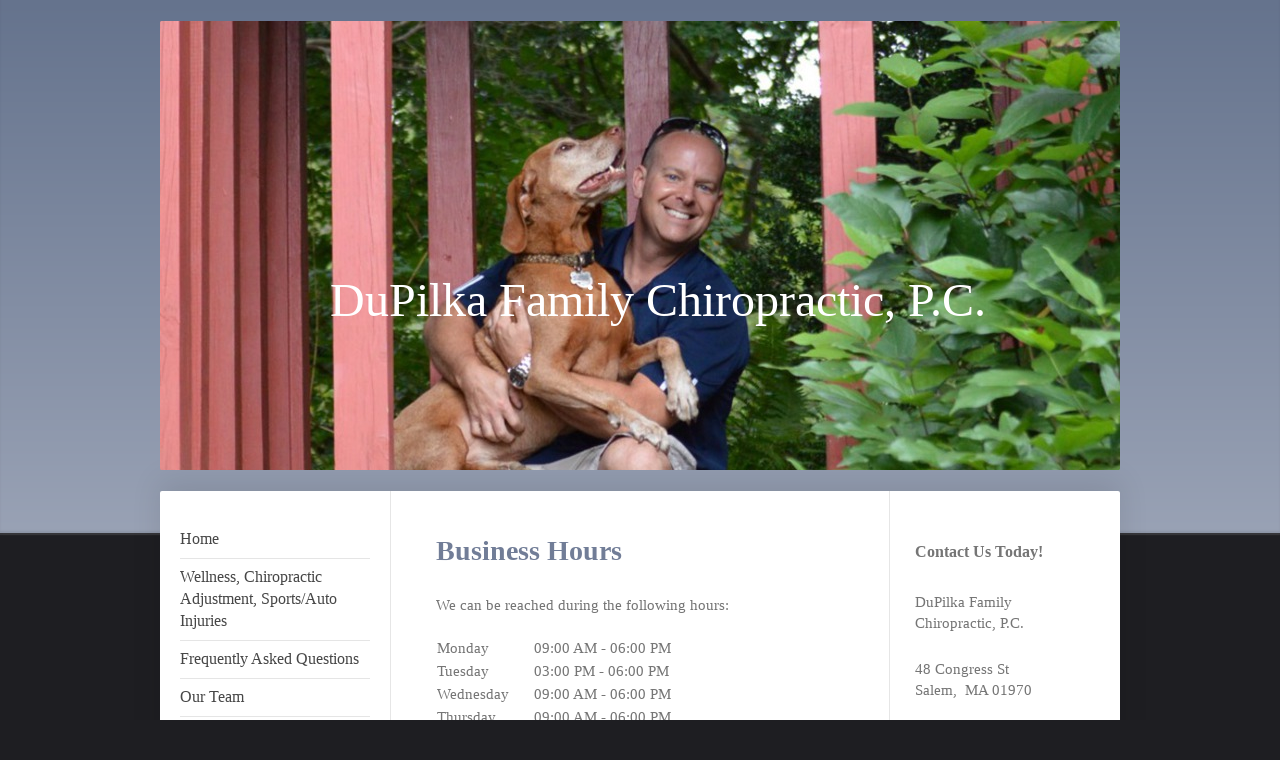

--- FILE ---
content_type: text/html; charset=UTF-8
request_url: https://www.salemchiro.com/business-hours-insurance/
body_size: 5954
content:
<!DOCTYPE html>
<html lang="en"  ><head prefix="og: http://ogp.me/ns# fb: http://ogp.me/ns/fb# business: http://ogp.me/ns/business#">
    <meta http-equiv="Content-Type" content="text/html; charset=utf-8"/>
    <meta name="generator" content="IONOS MyWebsite"/>
        
    <link rel="dns-prefetch" href="//cdn.initial-website.com/"/>
    <link rel="dns-prefetch" href="//204.mod.mywebsite-editor.com"/>
    <link rel="dns-prefetch" href="https://204.sb.mywebsite-editor.com/"/>
    <link rel="shortcut icon" href="//cdn.initial-website.com/favicon.ico"/>
        <title>DuPilka Family Chiropractic, P.C. - Business Hours / Insurance</title>
    <style type="text/css">@media screen and (max-device-width: 1024px) {.diyw a.switchViewWeb {display: inline !important;}}</style>
    <style type="text/css">@media screen and (min-device-width: 1024px) {
            .mediumScreenDisabled { display:block }
            .smallScreenDisabled { display:block }
        }
        @media screen and (max-device-width: 1024px) { .mediumScreenDisabled { display:none } }
        @media screen and (max-device-width: 568px) { .smallScreenDisabled { display:none } }
                @media screen and (min-width: 1024px) {
            .mobilepreview .mediumScreenDisabled { display:block }
            .mobilepreview .smallScreenDisabled { display:block }
        }
        @media screen and (max-width: 1024px) { .mobilepreview .mediumScreenDisabled { display:none } }
        @media screen and (max-width: 568px) { .mobilepreview .smallScreenDisabled { display:none } }</style>
    <meta name="viewport" content="width=device-width, initial-scale=1, maximum-scale=1, minimal-ui"/>

<meta name="format-detection" content="telephone=no"/>
        <meta name="keywords" content="Solutions, services, expertise, advice"/>
            <meta name="description" content="DuPilka Family Chiropractic, P.C., Salem"/>
            <meta name="robots" content="index,follow"/>
        <link href="//cdn.initial-website.com/templates/2040/style.css?1758547156484" rel="stylesheet" type="text/css"/>
    <link href="https://www.salemchiro.com/s/style/theming.css?1707939838" rel="stylesheet" type="text/css"/>
    <link href="//cdn.initial-website.com/app/cdn/min/group/web.css?1758547156484" rel="stylesheet" type="text/css"/>
<link href="//cdn.initial-website.com/app/cdn/min/moduleserver/css/en_US/common,facebook,shoppingbasket?1758547156484" rel="stylesheet" type="text/css"/>
    <link href="//cdn.initial-website.com/app/cdn/min/group/mobilenavigation.css?1758547156484" rel="stylesheet" type="text/css"/>
    <link href="https://204.sb.mywebsite-editor.com/app/logstate2-css.php?site=87841357&amp;t=1768711760" rel="stylesheet" type="text/css"/>

<script type="text/javascript">
    /* <![CDATA[ */
var stagingMode = '';
    /* ]]> */
</script>
<script src="https://204.sb.mywebsite-editor.com/app/logstate-js.php?site=87841357&amp;t=1768711760"></script>

    <link href="//cdn.initial-website.com/templates/2040/print.css?1758547156484" rel="stylesheet" media="print" type="text/css"/>
    <script type="text/javascript">
    /* <![CDATA[ */
    var systemurl = 'https://204.sb.mywebsite-editor.com/';
    var webPath = '/';
    var proxyName = '';
    var webServerName = 'www.salemchiro.com';
    var sslServerUrl = 'https://www.salemchiro.com';
    var nonSslServerUrl = 'http://www.salemchiro.com';
    var webserverProtocol = 'http://';
    var nghScriptsUrlPrefix = '//204.mod.mywebsite-editor.com';
    var sessionNamespace = 'DIY_SB';
    var jimdoData = {
        cdnUrl:  '//cdn.initial-website.com/',
        messages: {
            lightBox: {
    image : 'Image',
    of: 'of'
}

        },
        isTrial: 0,
        pageId: 170699    };
    var script_basisID = "87841357";

    diy = window.diy || {};
    diy.web = diy.web || {};

        diy.web.jsBaseUrl = "//cdn.initial-website.com/s/build/";

    diy.context = diy.context || {};
    diy.context.type = diy.context.type || 'web';
    /* ]]> */
</script>

<script type="text/javascript" src="//cdn.initial-website.com/app/cdn/min/group/web.js?1758547156484" crossorigin="anonymous"></script><script type="text/javascript" src="//cdn.initial-website.com/s/build/web.bundle.js?1758547156484" crossorigin="anonymous"></script><script type="text/javascript" src="//cdn.initial-website.com/app/cdn/min/group/mobilenavigation.js?1758547156484" crossorigin="anonymous"></script><script src="//cdn.initial-website.com/app/cdn/min/moduleserver/js/en_US/common,facebook,shoppingbasket?1758547156484"></script>
<script type="text/javascript" src="https://cdn.initial-website.com/proxy/apps/static/resource/dependencies/"></script><script type="text/javascript">
                    if (typeof require !== 'undefined') {
                        require.config({
                            waitSeconds : 10,
                            baseUrl : 'https://cdn.initial-website.com/proxy/apps/static/js/'
                        });
                    }
                </script><script type="text/javascript" src="//cdn.initial-website.com/app/cdn/min/group/pfcsupport.js?1758547156484" crossorigin="anonymous"></script>    <meta property="og:type" content="business.business"/>
    <meta property="og:url" content="https://www.salemchiro.com/business-hours-insurance/"/>
    <meta property="og:title" content="DuPilka Family Chiropractic, P.C. - Business Hours / Insurance"/>
            <meta property="og:description" content="DuPilka Family Chiropractic, P.C., Salem"/>
                <meta property="og:image" content="https://www.salemchiro.com/s/img/emotionheader.jpg"/>
        <meta property="business:contact_data:country_name" content="United States"/>
    
    <meta property="business:contact_data:locality" content="Salem"/>
    
    <meta property="business:contact_data:email" content="drdupilka@yahoo.com"/>
    <meta property="business:contact_data:postal_code" content="01970"/>
    <meta property="business:contact_data:phone_number" content=" 978-745-6224"/>
    <meta property="business:contact_data:fax_number" content=" 978-745-8112"/>
    
<meta property="business:hours:day" content="MONDAY"/><meta property="business:hours:start" content="09:00"/><meta property="business:hours:end" content="18:00"/><meta property="business:hours:day" content="TUESDAY"/><meta property="business:hours:start" content="15:00"/><meta property="business:hours:end" content="18:00"/><meta property="business:hours:day" content="WEDNESDAY"/><meta property="business:hours:start" content="09:00"/><meta property="business:hours:end" content="18:00"/><meta property="business:hours:day" content="THURSDAY"/><meta property="business:hours:start" content="09:00"/><meta property="business:hours:end" content="18:00"/><meta property="business:hours:day" content="FRIDAY"/><meta property="business:hours:start" content="09:00"/><meta property="business:hours:end" content="12:00"/></head>


<body class="body   cc-pagemode-default diyfeSidebarRight diy-market-en_US" data-pageid="170699" id="page-170699">
    
    <div class="diyw">
        <div class="diyweb diywebSingleNav">
	<div class="diywebContainer">
		<div class="diyfeMobileNav">
		
<nav id="diyfeMobileNav" class="diyfeCA diyfeCA1" role="navigation">
    <a title="Expand/collapse navigation">Expand/collapse navigation</a>
    <ul class="mainNav1"><li class=" hasSubNavigation"><a data-page-id="52500" href="https://www.salemchiro.com/" class=" level_1"><span>Home</span></a></li><li class=" hasSubNavigation"><a data-page-id="170703" href="https://www.salemchiro.com/wellness-chiropractic-adjustment-sports-auto-injuries/" class=" level_1"><span>Wellness, Chiropractic Adjustment, Sports/Auto Injuries</span></a></li><li class=" hasSubNavigation"><a data-page-id="52501" href="https://www.salemchiro.com/frequently-asked-questions/" class=" level_1"><span>Frequently Asked Questions</span></a></li><li class=" hasSubNavigation"><a data-page-id="170704" href="https://www.salemchiro.com/our-team/" class=" level_1"><span>Our Team</span></a></li><li class="current hasSubNavigation"><a data-page-id="170699" href="https://www.salemchiro.com/business-hours-insurance/" class="current level_1"><span>Business Hours / Insurance</span></a></li></ul></nav>
	</div>
		<div class="diywebEmotionHeader diyfeCA diyfeCA2">
			<div class="diywebLiveArea">
				
<style type="text/css" media="all">
.diyw div#emotion-header {
        max-width: 960px;
        max-height: 449px;
                background: #EEEEEE;
    }

.diyw div#emotion-header-title-bg {
    left: 0%;
    top: 20%;
    width: 100%;
    height: 14%;

    background-color: #FFFFFF;
    opacity: 0.50;
    filter: alpha(opacity = 50);
    display: none;}
.diyw img#emotion-header-logo {
    left: 1.00%;
    top: 0.00%;
    background: transparent;
                border: 1px solid #CCCCCC;
        padding: 0px;
                display: none;
    }

.diyw div#emotion-header strong#emotion-header-title {
    left: 20%;
    top: 20%;
    color: #ffffff;
        font: normal normal 48px/120% Georgia, serif;
}

.diyw div#emotion-no-bg-container{
    max-height: 449px;
}

.diyw div#emotion-no-bg-container .emotion-no-bg-height {
    margin-top: 46.77%;
}
</style>
<div id="emotion-header" data-action="loadView" data-params="active" data-imagescount="5">
            <img src="https://www.salemchiro.com/s/img/emotionheader.jpg?1637777233.960px.449px" id="emotion-header-img" alt=""/>
            
        <div id="ehSlideshowPlaceholder">
            <div id="ehSlideShow">
                <div class="slide-container">
                                        <div style="background-color: #EEEEEE">
                            <img src="https://www.salemchiro.com/s/img/emotionheader.jpg?1637777233.960px.449px" alt=""/>
                        </div>
                                    </div>
            </div>
        </div>


        <script type="text/javascript">
        //<![CDATA[
                diy.module.emotionHeader.slideShow.init({ slides: [{"url":"https:\/\/www.salemchiro.com\/s\/img\/emotionheader.jpg?1637777233.960px.449px","image_alt":"","bgColor":"#EEEEEE"},{"url":"https:\/\/www.salemchiro.com\/s\/img\/emotionheader_1.jpg?1637777233.960px.449px","image_alt":"","bgColor":"#EEEEEE"},{"url":"https:\/\/www.salemchiro.com\/s\/img\/emotionheader_2.jpg?1637777233.960px.449px","image_alt":"","bgColor":"#EEEEEE"},{"url":"https:\/\/www.salemchiro.com\/s\/img\/emotionheader_3.jpg?1637777233.960px.449px","image_alt":"","bgColor":"#EEEEEE"},{"url":"https:\/\/www.salemchiro.com\/s\/img\/emotionheader_4.jpg?1637777233.960px.449px","image_alt":"","bgColor":"#EEEEEE"}] });
        //]]>
        </script>

    
            
        
            
    
            <strong id="emotion-header-title" style="text-align: left">DuPilka Family Chiropractic, P.C.</strong>
                    <div class="notranslate">
                <svg xmlns="http://www.w3.org/2000/svg" version="1.1" id="emotion-header-title-svg" viewBox="0 0 960 449" preserveAspectRatio="xMinYMin meet"><text style="font-family:Georgia, serif;font-size:48px;font-style:normal;font-weight:normal;fill:#ffffff;line-height:1.2em;"><tspan x="0" style="text-anchor: start" dy="0.95em">DuPilka Family Chiropractic, P.C.</tspan></text></svg>
            </div>
            
    
    <script type="text/javascript">
    //<![CDATA[
    (function ($) {
        function enableSvgTitle() {
                        var titleSvg = $('svg#emotion-header-title-svg'),
                titleHtml = $('#emotion-header-title'),
                emoWidthAbs = 960,
                emoHeightAbs = 449,
                offsetParent,
                titlePosition,
                svgBoxWidth,
                svgBoxHeight;

                        if (titleSvg.length && titleHtml.length) {
                offsetParent = titleHtml.offsetParent();
                titlePosition = titleHtml.position();
                svgBoxWidth = titleHtml.width();
                svgBoxHeight = titleHtml.height();

                                titleSvg.get(0).setAttribute('viewBox', '0 0 ' + svgBoxWidth + ' ' + svgBoxHeight);
                titleSvg.css({
                   left: Math.roundTo(100 * titlePosition.left / offsetParent.width(), 3) + '%',
                   top: Math.roundTo(100 * titlePosition.top / offsetParent.height(), 3) + '%',
                   width: Math.roundTo(100 * svgBoxWidth / emoWidthAbs, 3) + '%',
                   height: Math.roundTo(100 * svgBoxHeight / emoHeightAbs, 3) + '%'
                });

                titleHtml.css('visibility','hidden');
                titleSvg.css('visibility','visible');
            }
        }

        
            var posFunc = function($, overrideSize) {
                var elems = [], containerWidth, containerHeight;
                                    elems.push({
                        selector: '#emotion-header-title',
                        overrideSize: true,
                        horPos: 55.89,
                        vertPos: 63.47                    });
                    lastTitleWidth = $('#emotion-header-title').width();
                                                elems.push({
                    selector: '#emotion-header-title-bg',
                    horPos: 0,
                    vertPos: 23.3                });
                                
                containerWidth = parseInt('960');
                containerHeight = parseInt('449');

                for (var i = 0; i < elems.length; ++i) {
                    var el = elems[i],
                        $el = $(el.selector),
                        pos = {
                            left: el.horPos,
                            top: el.vertPos
                        };
                    if (!$el.length) continue;
                    var anchorPos = $el.anchorPosition();
                    anchorPos.$container = $('#emotion-header');

                    if (overrideSize === true || el.overrideSize === true) {
                        anchorPos.setContainerSize(containerWidth, containerHeight);
                    } else {
                        anchorPos.setContainerSize(null, null);
                    }

                    var pxPos = anchorPos.fromAnchorPosition(pos),
                        pcPos = anchorPos.toPercentPosition(pxPos);

                    var elPos = {};
                    if (!isNaN(parseFloat(pcPos.top)) && isFinite(pcPos.top)) {
                        elPos.top = pcPos.top + '%';
                    }
                    if (!isNaN(parseFloat(pcPos.left)) && isFinite(pcPos.left)) {
                        elPos.left = pcPos.left + '%';
                    }
                    $el.css(elPos);
                }

                // switch to svg title
                enableSvgTitle();
            };

                        var $emotionImg = jQuery('#emotion-header-img');
            if ($emotionImg.length > 0) {
                // first position the element based on stored size
                posFunc(jQuery, true);

                // trigger reposition using the real size when the element is loaded
                var ehLoadEvTriggered = false;
                $emotionImg.one('load', function(){
                    posFunc(jQuery);
                    ehLoadEvTriggered = true;
                                        diy.module.emotionHeader.slideShow.start();
                                    }).each(function() {
                                        if(this.complete || typeof this.complete === 'undefined') {
                        jQuery(this).load();
                    }
                });

                                noLoadTriggeredTimeoutId = setTimeout(function() {
                    if (!ehLoadEvTriggered) {
                        posFunc(jQuery);
                    }
                    window.clearTimeout(noLoadTriggeredTimeoutId)
                }, 5000);//after 5 seconds
            } else {
                jQuery(function(){
                    posFunc(jQuery);
                });
            }

                        if (jQuery.isBrowser && jQuery.isBrowser.ie8) {
                var longTitleRepositionCalls = 0;
                longTitleRepositionInterval = setInterval(function() {
                    if (lastTitleWidth > 0 && lastTitleWidth != jQuery('#emotion-header-title').width()) {
                        posFunc(jQuery);
                    }
                    longTitleRepositionCalls++;
                    // try this for 5 seconds
                    if (longTitleRepositionCalls === 5) {
                        window.clearInterval(longTitleRepositionInterval);
                    }
                }, 1000);//each 1 second
            }

            }(jQuery));
    //]]>
    </script>

    </div>

			</div>
		</div>
		<div class="diywebContent">
			<div class="diywebLiveArea diyfeCA diyfeCA1">
				<div class="diywebNav diywebNav123">
					<div class="diywebGutter">
						<div class="webnavigation"><ul id="mainNav1" class="mainNav1"><li class="navTopItemGroup_1"><a data-page-id="52500" href="https://www.salemchiro.com/" class="level_1"><span>Home</span></a></li><li class="navTopItemGroup_2"><a data-page-id="170703" href="https://www.salemchiro.com/wellness-chiropractic-adjustment-sports-auto-injuries/" class="level_1"><span>Wellness, Chiropractic Adjustment, Sports/Auto Injuries</span></a></li><li class="navTopItemGroup_3"><a data-page-id="52501" href="https://www.salemchiro.com/frequently-asked-questions/" class="level_1"><span>Frequently Asked Questions</span></a></li><li class="navTopItemGroup_4"><a data-page-id="170704" href="https://www.salemchiro.com/our-team/" class="level_1"><span>Our Team</span></a></li><li class="navTopItemGroup_5"><a data-page-id="170699" href="https://www.salemchiro.com/business-hours-insurance/" class="current level_1"><span>Business Hours / Insurance</span></a></li></ul></div>
					</div>
				</div>
				<div class="diywebMain">
					<div class="diywebGutter">
						
        <div id="content_area">
        	<div id="content_start"></div>
        	
        
        <div id="matrix_495955" class="sortable-matrix" data-matrixId="495955"><div class="n module-type-header diyfeLiveArea "> <h1><span class="diyfeDecoration">Business Hours</span></h1> </div><div class="n module-type-text diyfeLiveArea "> <p>We can be reached during the following hours:     </p>
<p>
                                  </p>
<div itemscope="" itemtype="http://schema.org/Organization"><div itemprop="address" itemscope="" itemtype="http://schema.org/PostalAddress"><span itemprop="hoursAvailable" itemscope="" itemtype="http://schema.org/OpeningHoursSpecification"><table class="semantic-data-opening-hours"><tbody><tr><td itemprop="dayOfWeek" content="Mo">Monday</td><td><span itemprop="opens" content="09:00">09:00 AM</span> - <span itemprop="closes" content="18:00">06:00 PM</span></td></tr><tr><td itemprop="dayOfWeek" content="Tu">Tuesday</td><td><span itemprop="opens" content="15:00">03:00 PM</span> - <span itemprop="closes" content="18:00">06:00 PM</span></td></tr><tr><td itemprop="dayOfWeek" content="We">Wednesday</td><td><span itemprop="opens" content="09:00">09:00 AM</span> - <span itemprop="closes" content="18:00">06:00 PM</span></td></tr><tr><td itemprop="dayOfWeek" content="Th">Thursday</td><td><span itemprop="opens" content="09:00">09:00 AM</span> - <span itemprop="closes" content="18:00">06:00 PM</span></td></tr><tr><td itemprop="dayOfWeek" content="Fr">Friday</td><td><span itemprop="opens" content="09:00">09:00 AM</span> - <span itemprop="closes" content="12:00">12:00 PM</span></td></tr></tbody></table></span></div></div>
<p> </p> </div><div class="n module-type-text diyfeLiveArea "> <p><span itemscope="" itemtype="http://schema.org/Organization"><span itemprop="name">DuPilka Family Chiropractic, P.C.</span></span></p>
<p><span style="font-size:22px;"><span style="color:#0688D1;">Insurance Plans Accepted</span></span></p>
<p> </p>
<p> </p>
<p> </p>
<p> </p>
<p> </p>
<p> </p>
<p> </p>
<p> </p>
<p><span itemscope="" itemtype="http://schema.org/Organization"><span itemprop="address" itemscope="" itemtype="http://schema.org/PostalAddress"><span itemprop="streetAddress">48 Congress St</span></span></span><br/>
<span itemscope="" itemtype="http://schema.org/Organization"><span itemprop="address" itemscope="" itemtype="http://schema.org/PostalAddress"><span itemprop="addressLocality">Salem</span></span></span>,  <span itemscope="" itemtype="http://schema.org/Organization"><span itemprop="address" itemscope="" itemtype="http://schema.org/PostalAddress"><span itemprop="postalCode">01970</span></span></span></p>
<p> </p>
<p>Phone: 978-745-6224<br/>
Fax:      978-745-8112<br/>
E-mail: <a href="mailto:DrDuPilka@yahoo.com">DrDuPilka@yahoo.com</a></p>
<p> </p> </div></div>
        
        
        </div>
					</div>
				</div>
				<div class="diywebSecondary diyfeCA diyfeCA3">
					<div class="diywebSidebar">
						<div class="diywebGutter">
							<div id="matrix_162348" class="sortable-matrix" data-matrixId="162348"><div class="n module-type-header diyfeLiveArea "> <h2><span class="diyfeDecoration">Contact Us Today!</span></h2> </div><div class="n module-type-text diyfeLiveArea "> <p><span itemscope="" itemtype="http://schema.org/Organization"><span itemprop="name">DuPilka Family Chiropractic, P.C.</span></span></p>
<p><br/>
<span itemscope="" itemtype="http://schema.org/Organization"><span itemprop="address" itemscope="" itemtype="http://schema.org/PostalAddress"><span itemprop="streetAddress">48 Congress St</span></span></span><br/>
<span itemscope="" itemtype="http://schema.org/Organization"><span itemprop="address" itemscope="" itemtype="http://schema.org/PostalAddress"><span itemprop="addressLocality">Salem</span></span></span>,  MA <span itemscope="" itemtype="http://schema.org/Organization"><span itemprop="address" itemscope="" itemtype="http://schema.org/PostalAddress"><span itemprop="postalCode">01970</span></span></span></p>
<p><br/>
Phone: 978-745-6224</p>
<p>E-mail:  <a href="mailto:DrDuPilka@yahoo.com">DrDuPilka@yahoo.com</a></p> </div><div class="n module-type-hr diyfeLiveArea "> <div style="padding: 0px 0px">
    <div class="hr"></div>
</div>
 </div><div class="n module-type-text diyfeLiveArea "> <p>Like us on Facebook.</p> </div><div class="n module-type-remoteModule-facebook diyfeLiveArea ">             <div id="modul_1174727_content"><div id="NGH1174727_main">
    <div class="facebook-content">
        <a class="fb-share button" href="https://www.facebook.com/sharer.php?u=https%3A%2F%2Fwww.salemchiro.com%2Fbusiness-hours-insurance%2F">
    <img src="https://www.salemchiro.com/proxy/static/mod/facebook/files/img/facebook-share-icon.png"/> Share</a>    </div>
</div>
</div><script>/* <![CDATA[ */var __NGHModuleInstanceData1174727 = __NGHModuleInstanceData1174727 || {};__NGHModuleInstanceData1174727.server = 'http://204.mod.mywebsite-editor.com';__NGHModuleInstanceData1174727.data_web = {};var m = mm[1174727] = new Facebook(1174727,14339,'facebook');if (m.initView_main != null) m.initView_main();/* ]]> */</script>
         </div></div>
						</div>
					</div><!-- .diywebSidebar -->
				</div>
			</div>
		</div><!-- .diywebContent -->
		<div class="diywebFooter">
			<div class="diywebLiveArea">
				<div class="diywebGutter">
					<div id="contentfooter">
    <div class="leftrow">
                        <a rel="nofollow" href="javascript:window.print();">
                    <img class="inline" height="14" width="18" src="//cdn.initial-website.com/s/img/cc/printer.gif" alt=""/>
                    Print                </a> <span class="footer-separator">|</span>
                <a href="https://www.salemchiro.com/sitemap/">Sitemap</a>
                        <br/> © DuPilka Family Chiropractic, P.C. - <a href="https://www.ionos.com/websites/website-builder" rel="nofollow">IONOS MyWebsite</a>
            </div>
    <script type="text/javascript">
        window.diy.ux.Captcha.locales = {
            generateNewCode: 'Generate new code',
            enterCode: 'Please enter the code'
        };
        window.diy.ux.Cap2.locales = {
            generateNewCode: 'Generate new code',
            enterCode: 'Please enter the code'
        };
    </script>
    <div class="rightrow">
                    <span class="loggedout">
                <a rel="nofollow" id="login" href="https://login.1and1-editor.com/87841357/www.salemchiro.com/us?pageId=170699">
                    Login                </a>
            </span>
                <p><a class="diyw switchViewWeb" href="javascript:switchView('desktop');">Web View</a><a class="diyw switchViewMobile" href="javascript:switchView('mobile');">Mobile View</a></p>
                <span class="loggedin">
            <a rel="nofollow" id="logout" href="https://204.sb.mywebsite-editor.com/app/cms/logout.php">Logout</a> <span class="footer-separator">|</span>
            <a rel="nofollow" id="edit" href="https://204.sb.mywebsite-editor.com/app/87841357/170699/">Edit page</a>
        </span>
    </div>
</div>
            <div id="loginbox" class="hidden">
                <script type="text/javascript">
                    /* <![CDATA[ */
                    function forgotpw_popup() {
                        var url = 'https://password.1and1.com/xml/request/RequestStart';
                        fenster = window.open(url, "fenster1", "width=600,height=400,status=yes,scrollbars=yes,resizable=yes");
                        // IE8 doesn't return the window reference instantly or at all.
                        // It may appear the call failed and fenster is null
                        if (fenster && fenster.focus) {
                            fenster.focus();
                        }
                    }
                    /* ]]> */
                </script>
                                <img class="logo" src="//cdn.initial-website.com/s/img/logo.gif" alt="IONOS" title="IONOS"/>

                <div id="loginboxOuter"></div>
            </div>
        

				</div>
			</div>
		</div><!-- .diywebFooter -->
	</div><!-- .diywebContainer -->
</div><!-- .diyweb -->    </div>

    
    </body>


<!-- rendered at Sat, 29 Nov 2025 08:36:16 -0500 -->
</html>
